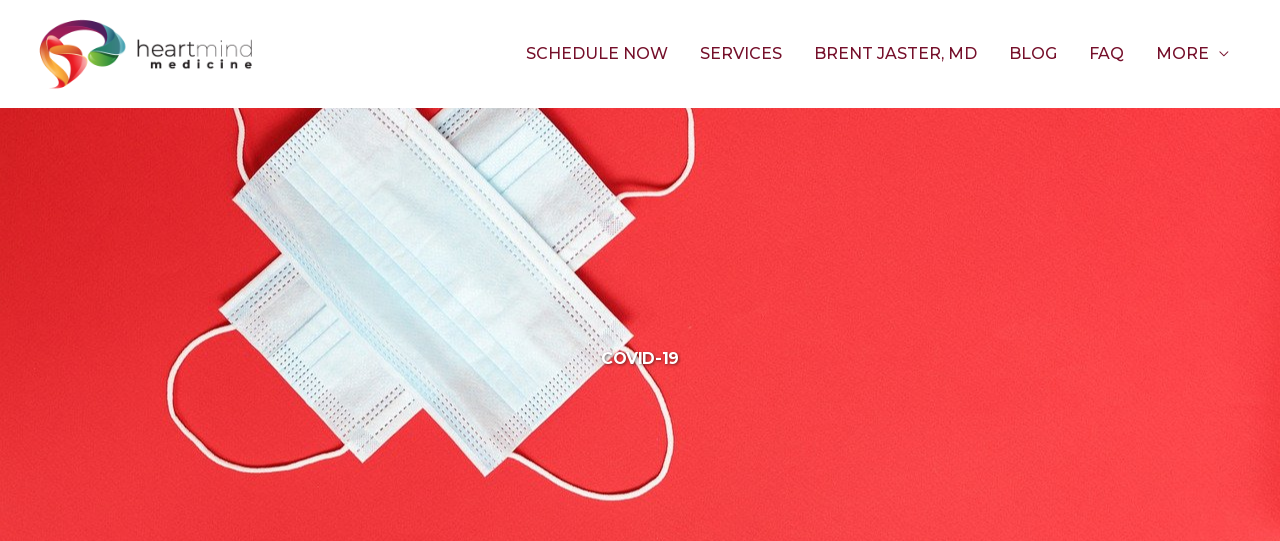

--- FILE ---
content_type: text/css
request_url: https://heartmindmedicine.com/wp-content/uploads/elementor/css/post-1248.css?ver=1712506689
body_size: 59
content:
.elementor-1248 .elementor-element.elementor-element-b5c4116:not(.elementor-motion-effects-element-type-background), .elementor-1248 .elementor-element.elementor-element-b5c4116 > .elementor-motion-effects-container > .elementor-motion-effects-layer{background-image:url("https://heartmindmedicine.com/wp-content/uploads/medicine-mask-coronavirus-5103043.jpg");background-position:center left;background-repeat:no-repeat;background-size:cover;}.elementor-1248 .elementor-element.elementor-element-b5c4116 > .elementor-background-overlay{opacity:0.4;transition:background 0.3s, border-radius 0.3s, opacity 0.3s;}.elementor-1248 .elementor-element.elementor-element-b5c4116{transition:background 0.3s, border 0.3s, border-radius 0.3s, box-shadow 0.3s;padding:230px 0px 190px 0px;}.elementor-1248 .elementor-element.elementor-element-27677f2a{text-align:center;}.elementor-1248 .elementor-element.elementor-element-27677f2a .elementor-heading-title{color:#ffffff;}.elementor-1248 .elementor-element.elementor-element-5e633482{padding:150px 0px 90px 0px;}.elementor-bc-flex-widget .elementor-1248 .elementor-element.elementor-element-24400bce.elementor-column .elementor-widget-wrap{align-items:flex-start;}.elementor-1248 .elementor-element.elementor-element-24400bce.elementor-column.elementor-element[data-element_type="column"] > .elementor-widget-wrap.elementor-element-populated{align-content:flex-start;align-items:flex-start;}.elementor-1248 .elementor-element.elementor-element-24400bce > .elementor-element-populated{text-align:center;padding:0px 0px 0px 0px;}.elementor-1248 .elementor-element.elementor-element-62e80ad7{columns:1;}.elementor-1248 .elementor-element.elementor-element-62e80ad7 > .elementor-widget-container{padding:0px 0px 0px 0px;}@media(max-width:1024px){.elementor-1248 .elementor-element.elementor-element-b5c4116{padding:120px 0px 100px 0px;}.elementor-1248 .elementor-element.elementor-element-5e633482{padding:70px 0px 50px 0px;}.elementor-1248 .elementor-element.elementor-element-24400bce > .elementor-element-populated{padding:0px 20px 0px 30px;}.elementor-1248 .elementor-element.elementor-element-62e80ad7 > .elementor-widget-container{padding:0px 0px 0px 0px;}}@media(max-width:767px){.elementor-1248 .elementor-element.elementor-element-b5c4116{padding:90px 0px 70px 0px;}.elementor-1248 .elementor-element.elementor-element-5e633482{padding:60px 0px 0px 0px;}.elementor-1248 .elementor-element.elementor-element-24400bce > .elementor-element-populated{padding:0px 20px 0px 20px;}.elementor-1248 .elementor-element.elementor-element-62e80ad7{text-align:center;}.elementor-1248 .elementor-element.elementor-element-62e80ad7 > .elementor-widget-container{padding:0px 0px 0px 0px;}}